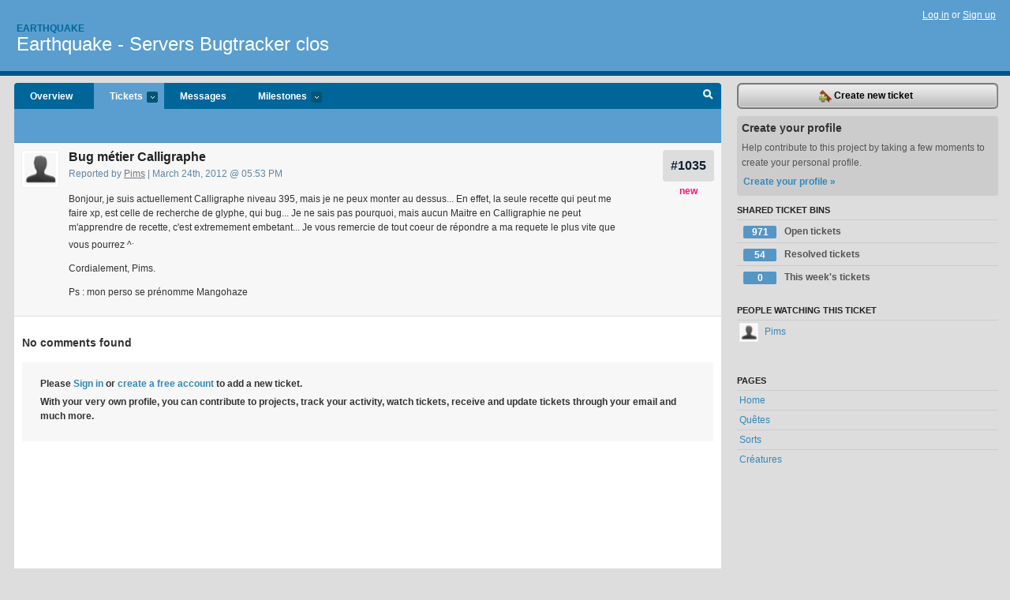

--- FILE ---
content_type: text/html; charset=utf-8
request_url: https://earthquake.lighthouseapp.com/projects/77483/tickets/1035-bug-metier-calligraphe
body_size: 4526
content:
<!DOCTYPE html PUBLIC "-//W3C//DTD XHTML 1.0 Transitional//EN"
	"http://www.w3.org/TR/xhtml1/DTD/xhtml1-transitional.dtd">
<html xmlns="http://www.w3.org/1999/xhtml" xml:lang="en" lang="en">
<head>
  <script type="text/javascript" charset="utf-8">document.getElementsByTagName('html')[0].className = 'csshidden';</script>
  <meta http-equiv="Content-type" content="text/html; charset=utf-8" />
  <meta name="csrf-param" content="authenticity_token"/>
<meta name="csrf-token" content="fc8a2dc92d1d6f67014dd63b2155e51c9630d1a43f3c2fa4cd7de8d82d9c7291"/>
  <title>#1035 Bug métier Calligraphe - Earthquake - Servers Bugtracker clos - earthquake</title>
  <link rel="shortcut icon" href="/images/lh2/app/favicon.gif" type="image/gif" />

  <link href="&#47;stylesheets&#47;all.css?1695795671" media="screen" rel="stylesheet" type="text/css" />

  <script src="/javascripts/all.js?1695795671" type="text/javascript"></script>
  <script src="/javascripts/lh2/application.js?1695795671" type="text/javascript"></script>

  <script src="/javascripts/code.js?1695795671" type="text/javascript"></script>

  
  <style type="text/css">
    
  </style>
  <!--[if lt IE 7]>
    <link href="&#47;stylesheets&#47;lh2&#47;curb-stomp.css?1695795671" media="screen" rel="stylesheet" type="text/css" />
  <![endif]-->
  <!--[if IE 7]>
    <link href="&#47;stylesheets&#47;lh2&#47;ie7.css?1695795671" media="screen" rel="stylesheet" type="text/css" />
  <![endif]-->
  <link href="&#47;stylesheets&#47;lh2&#47;print.css?1695795671" media="print" rel="stylesheet" type="text/css" />
  <script type="text/javascript" charset="utf-8">
    if(typeof Lighthouse == 'undefined')
      var Lighthouse = {};

      Lighthouse.authenticityToken = 'fc8a2dc92d1d6f67014dd63b2155e51c9630d1a43f3c2fa4cd7de8d82d9c7291';
  </script>

    
    <link href="https://earthquake.lighthouseapp.com/projects/77483-earthquake-servers/events.atom" rel="alternate" title="Earthquake - Servers Bugtracker clos events" type="application/atom+xml" />
  
  <script type="text/javascript" charset="utf-8">
    document.observe('dom:loaded', function() {
      Lighthouse.init();
      var flashNotice = "";
      var flashError  = "";
      if(flashNotice) Flash.notice(flashNotice, true);
      if(flashError)  Flash.errors(flashError, true);
      
    });
   
  </script>
</head>
<body class="webkit tickets-show">
  <!-- container -->
  <div id="container">
    <!-- header -->
    <div id="header" class="clear">
      <ul id="sec-nav">
      </ul>
      <div id="titles">
        <h1>
            <strong id="account-name"><a href="/">Earthquake</a></strong>
            <a href="/projects/77483-earthquake-servers" class="pname">Earthquake - Servers Bugtracker clos</a>
        </h1>
      </div>
        <span class="signin">
          <a href="https://lighthouseapp.com/login?to=https%3A%2F%2Fearthquake.lighthouseapp.com%2Fprojects%2F77483%2Ftickets%2F1035-bug-metier-calligraphe">Log in</a> or
          <a href="/users/new?to=https%3A%2F%2Fearthquake.lighthouseapp.com%2Fprojects%2F77483%2Ftickets%2F1035-bug-metier-calligraphe">Sign up</a>
        </span>
    </div>
    <!-- /header -->

    <!-- content -->
    <div id="content">
      
      <!-- main -->
      <div id="main">
        <div id="project-nav">
          <ul>

                <li  class="submenu-tab" id="t-proj">
          <a href="/projects/77483-earthquake-servers/overview" title="Overview for the Earthquake - Servers Bugtracker clos project">Overview</a>
                </li>
              <li class="submenu-tab selected" id="t-menu">
              <a href="/projects/77483-earthquake-servers/tickets">Tickets <em>more</em></a>
                <ul class="submenu wbadges" style="display:none">
                  <li class="bin shared" id="menu_ticket_bin_331752">
<a href="/projects/77483-earthquake-servers/tickets/bins/331752" title="Query: state:open">                      <span class="badge">971</span>
                      Open tickets
</a>                  </li>
                  <li class="bin shared" id="menu_ticket_bin_331753">
<a href="/projects/77483-earthquake-servers/tickets/bins/331753" title="Query: state:resolved">                      <span class="badge">54</span>
                      Resolved tickets
</a>                  </li>
                  <li class="bin shared" id="menu_ticket_bin_331754">
<a href="/projects/77483-earthquake-servers/tickets/bins/331754" title="Query: created:&#39;this week&#39;">                      <span class="badge">0</span>
                      This week&#39;s tickets
</a>                  </li>
                    <li><a href="/projects/77483-earthquake-servers/tickets?q=all">All tickets</a></li>
                    <li><a href="/projects/77483-earthquake-servers/tickets?q=created%3Atoday">Today&#39;s tickets</a></li>
                    <li><a href="/projects/77483-earthquake-servers/tickets?q=watched%3Ame">Tickets I&#39;m watching</a></li>
                    <li><a href="/projects/77483-earthquake-servers/tickets?q=responsible%3Ame">Assigned to me</a></li>
                    <li><a href="/projects/77483-earthquake-servers/tickets?q=reported_by%3Ame">Reported by me</a></li>
                    <li><a href="/projects/77483-earthquake-servers/tickets?q=state%3Aopen">Open tickets</a></li>
                    <li><a href="/projects/77483-earthquake-servers/tickets?q=state%3Aclosed">Closed tickets</a></li>
                    <li><a href="/projects/77483-earthquake-servers/tickets?q=responsible%3A%27Lorele%C3%AF%27">Loreleï's tickets</a></li>
                    <li><a href="/projects/77483-earthquake-servers/tickets?q=responsible%3A%27Seraphim%27">Seraphim's tickets</a></li>
                </ul>
              </li>
              <li><a href="/projects/77483-earthquake-servers/messages">Messages</a></li>
              <li class="submenu-tab" id="t-milestone">
                <a href="/projects/77483-earthquake-servers/milestones/all">Milestones <em>more</em></a>
                <ul class="submenu wbadges" style="display:none">
                </ul>
              </li>

            <li>
            </li>
            <li id="quick-search"><a href="#" onclick="$('quick-search-bar').toggle(); $('q').focus(); return false">Search</a></li>
          </ul>
        </div>

        <div id="quick-search-bar" style="display:none">
<form action="/projects/77483-earthquake-servers/tickets" id="search-form" method="get">            <label for="q">Find tickets:</label> <input type="search" id="q" name="q" value="" />
            
            <a href="#search-help" id="search-help-trigger">[help]</a>
            <div id="search-help" style="display:none">
              <div class="popup">
                <h3>Keyword searching</h3>
<div class="popup-content">
  <table class="help-tbl" cellspacing="0" cellpadding="0">
    <tr>
      <th>Type</th>
      <th>To find</th>
    </tr>
    <tr>
      <td class="query">responsible:me</td>
      <td>tickets assigned to you</td>
    </tr>
    <tr>
      <td class="query">tagged:"@high"</td>
      <td>tickets tagged @high</td>
    </tr>
    <tr>
      <td class="query">milestone:next</td>
      <td>tickets in the upcoming milestone</td>
    </tr>
    <tr>
      <td class="query">state:invalid</td>
      <td>tickets with the state invalid</td>
    </tr>
    <tr>
      <td class="query">created:"last week"</td>
      <td>tickets created last week</td>
    </tr>
    <tr>
      <td class="query">sort:number, importance, updated</td>
      <td>tickets sorted by #, importance or updated</td>
    </tr>
    <tr>
      <td colspan="2">Combine keywords for powerful searching.</td>
    </tr>
    <tr class="plinks">
      <td colspan="2"><a href="http://help.lighthouseapp.com/faqs/getting-started/how-do-i-search-for-tickets?sso=">Use advanced searching &raquo;</a></td>
    </tr>
  </table>
</div>
              </div>
            </div>
</form>        </div>

        <div id="action-nav">
          <ul class="clear">
            

          </ul>
        </div>

        <div id="flashes">
          <div id="flash-errors" style="display:none"></div>
          <div id="flash-notice" style="display:none"></div>
        </div>
        <div id="page-top">
          
  <div class="greet clear">
    <div class="ticket-meta clear">
      <span class="ticketnum clear">
        <a href="/projects/77483-earthquake-servers/tickets/1035">#1035</a>
      </span>
      <span class="tstate" style="color:#ff1177">new</span>
    </div>
    <div class="gleft"><img alt="Pims" class="avatar-large avatar" src="/images/avatar-large.gif" title="Pims" /></div>
    <div class="gcnt">
      <h2>
        Bug métier Calligraphe
      </h2>
      <p class="date">
        Reported by <a href="/users/182367">Pims</a> |
        March 24th, 2012 @ 05:53 PM
              </p>
      <div class="greet-cnt"><div><p>Bonjour, je suis actuellement Calligraphe niveau 395, mais je ne
peux monter au dessus... En effet, la seule recette qui peut me
faire xp, est celle de recherche de glyphe, qui bug... Je ne sais
pas pourquoi, mais aucun Maitre en Calligraphie ne peut m'apprendre
de recette, c'est extremement embetant... Je vous remercie de tout
coeur de r&eacute;pondre a ma requete le plus vite que vous pourrez
^<sup>.</sup></p>
<p>Cordialement, Pims.</p>
<p>Ps : mon perso se pr&eacute;nomme Mangohaze</p></div></div>
      
    </div>
  </div>

        </div>
        <div id="main-content" class="clear">
          

<div id="ticket">

  <div class="changes">
    <h3>No comments found</h3>
    
  </div>
  
  
  <div class="form-tip stdout">
    <p>Please <a href="/login?to=https%3A%2F%2Fearthquake.lighthouseapp.com%2Fprojects%2F77483%2Ftickets%2F1035-bug-metier-calligraphe">Sign in</a> or <a href="/users/new?to=https%3A%2F%2Fearthquake.lighthouseapp.com%2Fprojects%2F77483%2Ftickets%2F1035-bug-metier-calligraphe">create a free account</a> to add a new ticket.</p>
    <p>With your very own profile, you can contribute to projects, track your activity, watch tickets, receive and update tickets through your 
      email and much more.</p>
  </div>
</div>





        </div>
      </div>
      <!-- /main -->

      <!-- sidebar -->
      <div id="sbar">
                <span class="sbar-btn">
<a href="/projects/77483-earthquake-servers/tickets/new">                    <img alt="New-ticket" src="/images/lh2/app/icons/new-ticket.png?1695795671" />
                    Create new ticket
</a>                </span>
          
<div class="attention">
  <h3>Create your profile</h3>
  <p>Help contribute to this project by taking a few moments to create your personal profile.  <a href="/users/new?to=%2Fprojects%2F77483%2Ftickets%2F1035-bug-metier-calligraphe" class="abutton">Create your profile »</a>
  </p>
</div>


            <div class="sblock bin-block" id="private-bin-block" style="display:none">
</div>

            <div class="sblock bin-block" id="shared-bin-block" >
  <h3>Shared Ticket Bins <a href="#sortbin" id="shared-bin-sorter" style="display:none">(Sort)</a></h3>
  <ul class="stacked wbadges sortable" id="shared-ticket-bins">
    <li class="bin shared" id="list_ticket_bin_331752" >
      <span class="handle-wrapper">
        <span class="handle" style="display:none">&#x2193;&#x2191; drag</span>
      </span>
<a href="/projects/77483-earthquake-servers/tickets/bins/331752" title="Query: state:open">        <span class="badge">971</span>
        Open tickets
</a>    </li>
    <li class="bin shared" id="list_ticket_bin_331753" >
      <span class="handle-wrapper">
        <span class="handle" style="display:none">&#x2193;&#x2191; drag</span>
      </span>
<a href="/projects/77483-earthquake-servers/tickets/bins/331753" title="Query: state:resolved">        <span class="badge">54</span>
        Resolved tickets
</a>    </li>
    <li class="bin shared" id="list_ticket_bin_331754" >
      <span class="handle-wrapper">
        <span class="handle" style="display:none">&#x2193;&#x2191; drag</span>
      </span>
<a href="/projects/77483-earthquake-servers/tickets/bins/331754" title="Query: created:&#39;this week&#39;">        <span class="badge">0</span>
        This week&#39;s tickets
</a>    </li>
  </ul>
</div>


            <div class="sblock">
      <h3>People watching this ticket</h3>
      <ul class="link-list" id="watchers">
        <li class="watcherdude last" id="watcher-182367">
<a href="/users/182367">      <img alt="Pims" class="tinyavatar" src="/images/avatar-small.gif" title="Pims" />
      Pims
</a>  </li>
        </ul>
    </div>
    
  

   
  


  
<div class="sblock clear">
  <h3>Pages </h3>
  <ul class="link-list sortable" id="pagelist">
    <li id="page_145436"><span class="handle" style="display:none">&#x2193;&#x2191; drag</span><a href="/projects/77483/home">Home</a></li>
    <li id="page_145437"><span class="handle" style="display:none">&#x2193;&#x2191; drag</span><a href="/projects/77483/qutes">Quêtes</a></li>
    <li id="page_145438"><span class="handle" style="display:none">&#x2193;&#x2191; drag</span><a href="/projects/77483/sorts">Sorts</a></li>
    <li id="page_145439"><span class="handle" style="display:none">&#x2193;&#x2191; drag</span><a href="/projects/77483/cratures">Créatures</a></li>
  </ul>
    
</div>


      </div>
      <!-- /sidebar -->
      
    </div>
    <!-- /content -->
    <!-- footer -->
    <div id="footer">
      <div id="footer-cnt">
        <ul id="ftr-links">
          <li id="entp"><a href="https://entp.com" title="The folks who built this">activereload/entp</a></li>
          <li><a href="http://blog.entp.com/" title="Read our stuff">Our blog</a></li>
          <li><a href="http://help.lighthouseapp.com/faqs?sso=" title="Frequently Asked Questions">FAQ</a></li>
          <li><a href="http://help.lighthouseapp.com/kb/api" title="Developer API documentation and examples">API</a></li>
          <li><a href="https://lighthouseapp.com/privacy" title="Privacy">Privacy</a></li>
          <li><a href="https://lighthouseapp.com/tos" title="Terms of service">Terms of service</a></li>
        </ul>
        <p>Copyright &copy; 2007-2026 <a href="https://entp.com">activereload/entp</a>
        </p>
      </div>
    </div>
    <!-- /footer -->
  </div>
  <!-- /container -->



<!-- Google Analytics -->
<script>
(function(i,s,o,g,r,a,m){i['GoogleAnalyticsObject']=r;i[r]=i[r]||function(){
(i[r].q=i[r].q||[]).push(arguments)},i[r].l=1*new Date();a=s.createElement(o),
m=s.getElementsByTagName(o)[0];a.async=1;a.src=g;m.parentNode.insertBefore(a,m)
})(window,document,'script','//www.google-analytics.com/analytics.js','ga');

ga('create', 'UA-1408278-2', 'auto');
ga('set',    'anonymizeIp', true)
ga('send',   'pageview');


</script>
<!-- End Google Analytics -->



</body>
</html>
